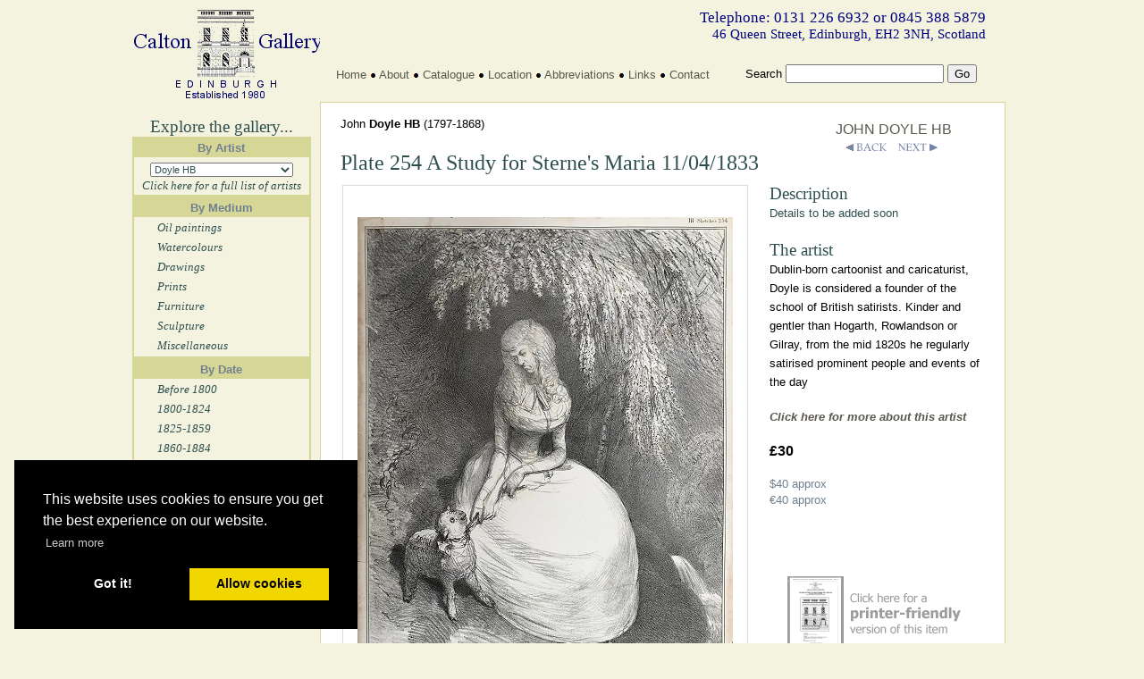

--- FILE ---
content_type: text/html; charset=utf-8
request_url: https://caltongallery.co.uk/GalleryItem.aspx?id=Artist.JOHN%20DOYLE%20HB.C2286
body_size: 13771
content:

<!DOCTYPE html PUBLIC "-//W3C//DTD XHTML 1.0 Transitional//EN" "http://www.w3.org/TR/xhtml1/DTD/xhtml1-transitional.dtd">
<html xmlns="http://www.w3.org/1999/xhtml">
<head><meta name="title" content="Calton Gallery - Plate 254  A Study for Sterne&#39;s Maria  11/04/1833 by John Doyle HB  (1797-1868)" /><meta name="description" content="Plate 254  A Study for Sterne&#39;s Maria  11/04/1833 by John Doyle HB  (1797-1868) - Details to be added soon" /><meta name="keywords" content="Plate 254  A Study for Sterne&#39;s Maria  11/04/1833 by John Doyle HB  (1797-1868), Calton Gallery, Edinburgh, art gallery, art galleries, Fine Art, oil paintings, watercolours, prints, drawings, sculpture" /><title>
	Calton Gallery - Plate 254  A Study for Sterne's Maria  11/04/1833 by John Doyle HB  (1797-1868)
</title><link href="css/layout.css" rel="stylesheet" type="text/css" />
    <script language="javascript" type="text/javascript" src="scripts/popups.js"></script>

<link rel="stylesheet" type="text/css" href="//cdnjs.cloudflare.com/ajax/libs/cookieconsent2/3.0.3/cookieconsent.min.css" />
<script src="//cdnjs.cloudflare.com/ajax/libs/cookieconsent2/3.0.3/cookieconsent.min.js"></script>
<script>
window.addEventListener("load", function(){
window.cookieconsent.initialise({
  "palette": {
    "popup": {
      "background": "#000"
    },
    "button": {
      "background": "#f1d600"
    }
  },
  "position": "bottom-left",
  "type": "opt-in"
})});
</script>

</head>

<body>
<form name="aspnetForm" method="post" action="./GalleryItem.aspx?id=Artist.JOHN+DOYLE+HB.C2286" id="aspnetForm">
<div>
<input type="hidden" name="__EVENTTARGET" id="__EVENTTARGET" value="" />
<input type="hidden" name="__EVENTARGUMENT" id="__EVENTARGUMENT" value="" />
<input type="hidden" name="__VIEWSTATE" id="__VIEWSTATE" value="/wEPDwUKMTM5MjUyNDY2OWRkNYuSg2NPXBIC7xTb8j3JGqR4pObxJbHGL7XvZiNJrIE=" />
</div>

<script type="text/javascript">
//<![CDATA[
var theForm = document.forms['aspnetForm'];
if (!theForm) {
    theForm = document.aspnetForm;
}
function __doPostBack(eventTarget, eventArgument) {
    if (!theForm.onsubmit || (theForm.onsubmit() != false)) {
        theForm.__EVENTTARGET.value = eventTarget;
        theForm.__EVENTARGUMENT.value = eventArgument;
        theForm.submit();
    }
}
//]]>
</script>


<script src="/WebResource.axd?d=R-MDu92sYmJFz4QuSq60PTprtnwf7SwjEO_pHMs8kqM0p0JaebyzavqwgwTSvUGYDm5Oqvi1rzDCTU0M9Xe3DZhf1cp8SRXlmAFMjfJj9Gs1&amp;t=638901572248157332" type="text/javascript"></script>

<div>

	<input type="hidden" name="__VIEWSTATEGENERATOR" id="__VIEWSTATEGENERATOR" value="73BD8140" />
	<input type="hidden" name="__PREVIOUSPAGE" id="__PREVIOUSPAGE" value="KayoB2T3lHkadWjmYG4C4hE3MmPoAPwBRYatuprBLUZcRoCy44PUaSefFKrSMselewdrsZbPHKysERvMpNjQLJKf-JPUoa7RZWZTQh_Mus41" />
</div>

<div id="container">

	<div id="leftcol">
		<h3 style="text-align:center">Explore the gallery...</h3>
		<table class="sidemenu">

			<tr><td>
				<table class="SideMenuBox">
				<tr><th>By Artist</th></tr>
				<tr><td style="padding-top:6px;">
					<center>
					<select name="ctl00$ArtistsList" id="ctl00_ArtistsList" onchange="if(this.selectedIndex > 0) { window.location = &#39;Artist.aspx?id=Artist.&#39; + this[this.selectedIndex].value;}" style="color:DarkSlateGray;font-family:Arial;font-size:8pt;width:160px;">
	<option value="">&lt; select artist &gt;</option>
	<option value="GERMAN MILITARY"></option>
	<option value="ADAM">Adam, P.W. </option>
	<option value="ALLOM">Allom</option>
	<option value="ARMOUR">Armour</option>
	<option value="GEORGE BALMER">Balmer</option>
	<option value="BARYE">Barye</option>
	<option value="BERGERET">Bergeret</option>
	<option value="BIRCH01">Birch</option>
	<option value="BLAIR">Blair</option>
	<option value="BOUGH">Bough</option>
	<option value="CADELL">Cadell</option>
	<option value="CAMERON">Cameron  (Kate Cameron)</option>
	<option value="CARRICK">Carrick</option>
	<option value="CLARK JH">Clark</option>
	<option value="CLARK">Clark of Greenock</option>
	<option value="COPPERSMITH">Coppersmith</option>
	<option value="FRENCH COPPERSMITH">Coppersmith 19th Century</option>
	<option value="COWIESON">Cowieson</option>
	<option value="COX   SNR">Cox  snr</option>
	<option value="CRAWHALL">Crawhall</option>
	<option value="ROLAND DAVIES">Davies</option>
	<option value="GEORGE HORACE DAVIS">Davis RSMA SAA</option>
	<option value="DAWSON">Dawson</option>
	<option value="DEWINT">de Wint</option>
	<option value="DEKKERT">Dekkert</option>
	<option value="DELACROIX">Delacroix</option>
	<option value="DIXON">Dixon</option>
	<option selected="selected" value="JOHN DOYLE HB">Doyle HB</option>
	<option value="DRUMMOND">Drummond (or Dowinar)</option>
	<option value="CHRIST">English</option>
	<option value="EURO20">European School</option>
	<option value="FERGUSSON">Fergusson</option>
	<option value="FINDLAY">Findlay</option>
	<option value="FRATIN">Fratin</option>
	<option value="GILROY">Gilroy</option>
	<option value="HADDON">Haddon</option>
	<option value="HALTON">Halton</option>
	<option value="HERMAN">Herman</option>
	<option value="HILL ADRIAN">Hill</option>
	<option value="HILLIER, HERBERT">Hillier</option>
	<option value="HODGKINSON">Hodgkinson</option>
	<option value="HOUSTON">Houston after Joseph Crawhall</option>
	<option value="ITALIANC19LATE">Italian</option>
	<option value="JAMIESON">Jamieson</option>
	<option value="KAY">Kay</option>
	<option value="HENRY WRIGHT KERR">Kerr</option>
	<option value="FRANCOIS LALAISSE">Lalaisse</option>
	<option value="LAMBEAUX">Lambeaux</option>
	<option value="LANDSEER">Landseer</option>
	<option value="MISS I SCOTT LAUDER">Lauder</option>
	<option value="LECOURTIER">Lecourtier</option>
	<option value="LENKIEWICZ">Lenkiewicz</option>
	<option value="LITTLE">Little</option>
	<option value="MACAULEY">MacAuley</option>
	<option value="MILNE">Maclauchlan Milne</option>
	<option value="MACWHIRTER">MacWhirter</option>
	<option value="MATHIESON">Mathieson</option>
	<option value="ROBERT R MCIAN">McIan</option>
	<option value="MILLIERE">Milli&#232;re</option>
	<option value="MITCHELL M">Mitchell  (Mrs Brian Lascelles)</option>
	<option value="MUNRO">Munro</option>
	<option value="PARK">Park</option>
	<option value="PEPPERCORN">Peppercorn</option>
	<option value="PHILIPSON">Philipson</option>
	<option value="REGAMEY F. M.">Regamey</option>
	<option value="ROCHE">Roche</option>
	<option value="JOHN ROMNEY">Romney</option>
	<option value="ROSE">Rose</option>
	<option value="SCOTT">Scott</option>
	<option value="SCOTTISH">Scottish School</option>
	<option value="SENEZ">Senez</option>
	<option value="SHEPHERD TH">Shepherd</option>
	<option value="SMART">Smart</option>
	<option value="SMITH">Smith</option>
	<option value="JULIUS STEWART">Stewart, J le B.</option>
	<option value="STEWARTWA">Stewart, W.A.</option>
	<option value="SWARBRECK">Swarbreck</option>
	<option value="SWEET, WALTER HENRY ">Sweet</option>
	<option value="THEYS">Theys</option>
	<option value="THOMAS">Thomas</option>
	<option value="ALEXANDER THOMSON">Thomson</option>
	<option value="ANON20">Unknown artist</option>
	<option value="VANDERNAT">van der Nat</option>
	<option value="WAIN">Wain</option>
	<option value="EDWARD WILLIAMS SNR">Williams senior</option>
	<option value="WINGATE">Wingate</option>
	<option value="ZYW">Zyw</option>

</select><br />
					<a href="Artists.aspx" class="smallplain">Click here for a full list of artists</a>
					</center>
				</td></tr>
				</table>
			</td></tr>
				
			<tr><td>
				<table class="SideMenuBox">
				<tr><th>By Medium</th></tr>
				<tr><td>
					<table width="100%" border="0">
						<tr><td class="Link" onmouseover="this.className='Active'" onmouseout="this.className='Link'"><a href="Gallery.aspx?id=Medium.Oil">Oil paintings</a></td></tr>
						<tr><td class="Link" onmouseover="this.className='Active'" onmouseout="this.className='Link'"><a href="Gallery.aspx?id=Medium.Water">Watercolours</a></td></tr>
						<tr><td class="Link" onmouseover="this.className='Active'" onmouseout="this.className='Link'"><a href="Gallery.aspx?id=Medium.Drawing">Drawings</a></td></tr>
						<tr><td class="Link" onmouseover="this.className='Active'" onmouseout="this.className='Link'"><a href="Gallery.aspx?id=Medium.Print">Prints</a></td></tr>
						<tr><td class="Link" onmouseover="this.className='Active'" onmouseout="this.className='Link'"><a href="Gallery.aspx?id=Medium.Furniture">Furniture</a></td></tr>
						<tr><td class="Link" onmouseover="this.className='Active'" onmouseout="this.className='Link'"><a href="Gallery.aspx?id=Medium.Sculpture">Sculpture</a></td></tr>
						<tr><td class="Link" onmouseover="this.className='Active'" onmouseout="this.className='Link'"><a href="Gallery.aspx?id=Medium.Misc">Miscellaneous</a></td></tr>
					</table>
				</td></tr>
				</table>
			</td></tr>

			<tr><td>
				<table class="SideMenuBox">
				<tr><th>By Date</th></tr>
				<tr><td>
					<table width="100%" border="0">
						<tr><td class="Link" onmouseover="this.className='Active'" onmouseout="this.className='Link'"><a href="Gallery.aspx?id=Period.-1799">Before 1800</a></td></tr>
						<tr><td class="Link" onmouseover="this.className='Active'" onmouseout="this.className='Link'"><a href="Gallery.aspx?id=Period.1800-1824">1800-1824</a></td></tr>
						<tr><td class="Link" onmouseover="this.className='Active'" onmouseout="this.className='Link'"><a href="Gallery.aspx?id=Period.1825-1859">1825-1859</a></td></tr>
						<tr><td class="Link" onmouseover="this.className='Active'" onmouseout="this.className='Link'"><a href="Gallery.aspx?id=Period.1860-1884">1860-1884</a></td></tr>
						<tr><td class="Link" onmouseover="this.className='Active'" onmouseout="this.className='Link'"><a href="Gallery.aspx?id=Period.1885-1900">1885-1900</a></td></tr>
						<tr><td class="Link" onmouseover="this.className='Active'" onmouseout="this.className='Link'"><a href="Gallery.aspx?id=Period.1901-1925">1901-1925</a></td></tr>
						<tr><td class="Link" onmouseover="this.className='Active'" onmouseout="this.className='Link'"><a href="Gallery.aspx?id=Period.1925-1954">1925-1954</a></td></tr>
						<tr><td class="Link" onmouseover="this.className='Active'" onmouseout="this.className='Link'"><a href="Gallery.aspx?id=Period.1955">1955 onwards</a></td></tr>
					</table>
				</td></tr>
				</table>
			</td></tr>
				
			<tr><td>
				<table class="SideMenuBox">
				<tr><th>By Keyword</th></tr>
				<tr><td style="padding-left:20px; padding-top:6px;">
					<select name="ctl00$KeywordsList" id="ctl00_KeywordsList" onchange="if(this.selectedIndex > 0) { window.location = &#39;Gallery.aspx?id=Keyword.&#39; + this[this.selectedIndex].value;}" style="color:DarkSlateGray;font-family:Arial;font-size:8pt;width:160px;">
	<option value="">&lt; select keyword &gt;</option>
	<option value="1">1 (11)</option>
	<option value="1905">1905 (1)</option>
	<option value="1920s">1920s (2)</option>
	<option value="1925">1925 (1)</option>
	<option value="1938">1938 (1)</option>
	<option value="1939">1939 (1)</option>
	<option value="1946">1946 (1)</option>
	<option value="A view of Berwick Harbour from the south east">A view of Berwick Harbour from the south east (1)</option>
	<option value="Adam">Adam (1)</option>
	<option value="Adrian Keith Graham Hill">Adrian Keith Graham Hill (1)</option>
	<option value="Africa">Africa (1)</option>
	<option value="African">African (1)</option>
	<option value="Agnes Cowieson">Agnes Cowieson (1)</option>
	<option value="Ailsa">Ailsa (1)</option>
	<option value="Aleksander">Aleksander (8)</option>
	<option value="Alexander">Alexander (2)</option>
	<option value="Allom">Allom (1)</option>
	<option value="Almond">Almond (1)</option>
	<option value="Amberley">Amberley (1)</option>
	<option value="American">American (2)</option>
	<option value="American wife">American wife (2)</option>
	<option value="animal">animal (4)</option>
	<option value="Animalier">Animalier (3)</option>
	<option value="animals">animals (4)</option>
	<option value="Anna Dixon">Anna Dixon (1)</option>
	<option value="Anstruther">Anstruther (1)</option>
	<option value="aphrodisiac">aphrodisiac (1)</option>
	<option value="Aphrodite">Aphrodite (1)</option>
	<option value="aquatint">aquatint (5)</option>
	<option value="architectural art">architectural art (6)</option>
	<option value="architecture">architecture (6)</option>
	<option value="Armour">Armour (7)</option>
	<option value="art therapy">art therapy (1)</option>
	<option value="artist">artist (1)</option>
	<option value="Arundel">Arundel (1)</option>
	<option value="Associate of the Royal Academy">Associate of the Royal Academy (1)</option>
	<option value="Assumption">Assumption (1)</option>
	<option value="Autumn">Autumn (2)</option>
	<option value="B M Drummond">B M Drummond (1)</option>
	<option value="Bacchanalian">Bacchanalian (1)</option>
	<option value="Bacchante">Bacchante (1)</option>
	<option value="Bacchus">Bacchus (1)</option>
	<option value="Balmoral">Balmoral (1)</option>
	<option value="Balmoral, Princes">Balmoral, Princes (1)</option>
	<option value="Bamburgh">Bamburgh (1)</option>
	<option value="Banqueting Hall Glasgow City Chambers">Banqueting Hall Glasgow City Chambers (2)</option>
	<option value="Barnes">Barnes (1)</option>
	<option value="Barnes School">Barnes School (1)</option>
	<option value="Barra">Barra (1)</option>
	<option value="Basil Hansard">Basil Hansard (1)</option>
	<option value="Bassin">Bassin (1)</option>
	<option value="Bath">Bath (6)</option>
	<option value="Battlefield Waterloo">Battlefield Waterloo (5)</option>
	<option value="bay">bay (1)</option>
	<option value="beach">beach (1)</option>
	<option value="Beehive">Beehive (1)</option>
	<option value="Beehives">Beehives (1)</option>
	<option value="Beer">Beer (1)</option>
	<option value="Bees">Bees (1)</option>
	<option value="Belgian">Belgian (1)</option>
	<option value="Berwick">Berwick (2)</option>
	<option value="Berwickshire">Berwickshire (1)</option>
	<option value="Birch">Birch (2)</option>
	<option value="Boat">Boat (1)</option>
	<option value="boats">boats (1)</option>
	<option value="bonnet">bonnet (1)</option>
	<option value="book illustrations">book illustrations (1)</option>
	<option value="Border">Border (1)</option>
	<option value="Borders">Borders (1)</option>
	<option value="Bostock">Bostock (2)</option>
	<option value="botanic study">botanic study (1)</option>
	<option value="Bothwell Castle">Bothwell Castle (7)</option>
	<option value="boudoir">boudoir (1)</option>
	<option value="Bough">Bough (1)</option>
	<option value="Box-Car">Box-Car (1)</option>
	<option value="Bray">Bray (1)</option>
	<option value="bred">bred (1)</option>
	<option value="Bridge">Bridge (3)</option>
	<option value="Bridle">Bridle (2)</option>
	<option value="Bridle &amp; Brush">Bridle &amp; Brush (1)</option>
	<option value="Bristol">Bristol (6)</option>
	<option value="British">British (2)</option>
	<option value="British Landscape">British Landscape (1)</option>
	<option value="British Museum">British Museum (6)</option>
	<option value="British painter">British painter (1)</option>
	<option value="British towns">British towns (6)</option>
	<option value="bronze">bronze (4)</option>
	<option value="Brush">Brush (2)</option>
	<option value="Buckinghamshire">Buckinghamshire (1)</option>
	<option value="bust">bust (1)</option>
	<option value="Byker">Byker (1)</option>
	<option value="Cairnies">Cairnies (1)</option>
	<option value="Caledonian">Caledonian (5)</option>
	<option value="Caledonian Sketches">Caledonian Sketches (5)</option>
	<option value="Cambridgshire">Cambridgshire (1)</option>
	<option value="camel">camel (1)</option>
	<option value="camels">camels (1)</option>
	<option value="Cameron">Cameron (3)</option>
	<option value="Captain Cairns">Captain Cairns (1)</option>
	<option value="car">car (2)</option>
	<option value="car park">car park (1)</option>
	<option value="Carlisle">Carlisle (1)</option>
	<option value="Carrick">Carrick (2)</option>
	<option value="cart">cart (1)</option>
	<option value="Cartmel">Cartmel (1)</option>
	<option value="Casanova">Casanova (1)</option>
	<option value="Cascades">Cascades (1)</option>
	<option value="Castelnau">Castelnau (1)</option>
	<option value="castle">castle (4)</option>
	<option value="Castlebay">Castlebay (1)</option>
	<option value="cat">cat (1)</option>
	<option value="Cathedral beyond">Cathedral beyond (1)</option>
	<option value="Cattle shed">Cattle shed (1)</option>
	<option value="Cemetery,Vivario">Cemetery,Vivario (1)</option>
	<option value="Chargeant">Chargeant (1)</option>
	<option value="Charles Robertson">Charles Robertson (6)</option>
	<option value="Chateau">Chateau (1)</option>
	<option value="Chelsea">Chelsea (1)</option>
	<option value="Chelsea Embankment">Chelsea Embankment (1)</option>
	<option value="Chinese Lanterns">Chinese Lanterns (1)</option>
	<option value="Christ">Christ (1)</option>
	<option value="Christophe Fratin">Christophe Fratin (1)</option>
	<option value="Church">Church (2)</option>
	<option value="Circus">Circus (1)</option>
	<option value="City">City (1)</option>
	<option value="City of Edinburgh">City of Edinburgh (4)</option>
	<option value="City of Edinburgh Collection">City of Edinburgh Collection (3)</option>
	<option value="city scene">city scene (1)</option>
	<option value="city scenes">city scenes (6)</option>
	<option value="cityscapes">cityscapes (6)</option>
	<option value="Clan Chief MacDonald Keppoch">Clan Chief MacDonald Keppoch (1)</option>
	<option value="Clans Highlands">Clans Highlands (1)</option>
	<option value="Clark">Clark (5)</option>
	<option value="cliffs">cliffs (1)</option>
	<option value="Clyde">Clyde (1)</option>
	<option value="coach">coach (1)</option>
	<option value="Coast">Coast (1)</option>
	<option value="Coastal Scene">Coastal Scene (1)</option>
	<option value="cock">cock (1)</option>
	<option value="cockerel">cockerel (1)</option>
	<option value="Comrie">Comrie (1)</option>
	<option value="Continental">Continental (2)</option>
	<option value="continental style">continental style (1)</option>
	<option value="Cornet">Cornet (1)</option>
	<option value="Cornwall">Cornwall (2)</option>
	<option value="Corse">Corse (1)</option>
	<option value="Corsica">Corsica (2)</option>
	<option value="cottages">cottages (1)</option>
	<option value="Country Life">Country Life (1)</option>
	<option value="Cowieson">Cowieson (1)</option>
	<option value="coy">coy (1)</option>
	<option value="Crag">Crag (1)</option>
	<option value="Crags">Crags (1)</option>
	<option value="Craig">Craig (1)</option>
	<option value="Crail">Crail (1)</option>
	<option value="Crawhall">Crawhall (7)</option>
	<option value="Creeps">Creeps (2)</option>
	<option value="Cremorne">Cremorne (1)</option>
	<option value="Cremorne Gardens">Cremorne Gardens (1)</option>
	<option value="Cremorne Pier">Cremorne Pier (1)</option>
	<option value="Crieff">Crieff (2)</option>
	<option value="crustacean">crustacean (1)</option>
	<option value="Culzean Caste">Culzean Caste (7)</option>
	<option value="Cumberland">Cumberland (1)</option>
	<option value="Cumbria">Cumbria (1)</option>
	<option value="Dane">Dane (1)</option>
	<option value="Daniel">Daniel (1)</option>
	<option value="Dargle">Dargle (1)</option>
	<option value="darning">darning (1)</option>
	<option value="David Cox">David Cox (1)</option>
	<option value="David Hill">David Hill (6)</option>
	<option value="de Wint">de Wint (2)</option>
	<option value="Denholm">Denholm (7)</option>
	<option value="deshabille">deshabille (1)</option>
	<option value="Devon">Devon (1)</option>
	<option value="Devon and Exeter Annual Exhibition">Devon and Exeter Annual Exhibition (1)</option>
	<option value="Devon:box">Devon:box (1)</option>
	<option value="Devonshire Regiment">Devonshire Regiment (1)</option>
	<option value="dog">dog (3)</option>
	<option value="Dryborough Abbey, Mary Queens of Scots Bedchamber,">Dryborough Abbey, Mary Queens of Scots Bedchamber, (7)</option>
	<option value="Dukinfield Swarbreck">Dukinfield Swarbreck (4)</option>
	<option value="Dumfries &amp; Galloway">Dumfries &amp; Galloway (1)</option>
	<option value="Dundee">Dundee (1)</option>
	<option value="Dundee College of Art">Dundee College of Art (1)</option>
	<option value="Dunkeld">Dunkeld (5)</option>
	<option value="Dunphie">Dunphie (1)</option>
	<option value="Earn">Earn (1)</option>
	<option value="East Neuk">East Neuk (1)</option>
	<option value="Edinburgh">Edinburgh (14)</option>
	<option value="Edinburgh City">Edinburgh City (6)</option>
	<option value="Edinburgh, Hotel">Edinburgh, Hotel (1)</option>
	<option value="Edinburgh, North">Edinburgh, North (1)</option>
	<option value="Edward Orme">Edward Orme (5)</option>
	<option value="Edwin Landseer">Edwin Landseer (1)</option>
	<option value="Elements of Drawing and Painting">Elements of Drawing and Painting (5)</option>
	<option value="Elephant">Elephant (1)</option>
	<option value="Elie">Elie (1)</option>
	<option value="elms">elms (1)</option>
	<option value="emerald">emerald (1)</option>
	<option value="Emu">Emu (1)</option>
	<option value="English Artist">English Artist (1)</option>
	<option value="English landscape">English landscape (1)</option>
	<option value="English painter">English painter (1)</option>
	<option value="Eoligarry Bay">Eoligarry Bay (1)</option>
	<option value="Esplanade">Esplanade (2)</option>
	<option value="etcher">etcher (5)</option>
	<option value="etching">etching (10)</option>
	<option value="etchings">etchings (5)</option>
	<option value="Etruscans">Etruscans (1)</option>
	<option value="Evening">Evening (1)</option>
	<option value="Exeter School of Art">Exeter School of Art (1)</option>
	<option value="Exmouth Art School">Exmouth Art School (1)</option>
	<option value="F.M. Regamey">F.M. Regamey (1)</option>
	<option value="Falkirk">Falkirk (5)</option>
	<option value="Fanny">Fanny (1)</option>
	<option value="farming">farming (1)</option>
	<option value="Farmyard">Farmyard (1)</option>
	<option value="Favourite">Favourite (1)</option>
	<option value="feather">feather (1)</option>
	<option value="Femmes">Femmes (1)</option>
	<option value="fens">fens (1)</option>
	<option value="Ferry">Ferry (1)</option>
	<option value="Ferryboat">Ferryboat (1)</option>
	<option value="Field Marshal von Blucher prince Wagstadt Moravia">Field Marshal von Blucher prince Wagstadt Moravia (1)</option>
	<option value="fields">fields (1)</option>
	<option value="Fife">Fife (1)</option>
	<option value="figure">figure (1)</option>
	<option value="Findlay">Findlay (2)</option>
	<option value="First World War">First World War (2)</option>
	<option value="Firth of Forth">Firth of Forth (1)</option>
	<option value="fish basket">fish basket (1)</option>
	<option value="Fisher-boy">Fisher-boy (1)</option>
	<option value="Fisher-girl">Fisher-girl (1)</option>
	<option value="fishing">fishing (3)</option>
	<option value="fishing boats">fishing boats (2)</option>
	<option value="Fleet">Fleet (1)</option>
	<option value="flood">flood (1)</option>
	<option value="flowers">flowers (1)</option>
	<option value="fly fishing">fly fishing (2)</option>
	<option value="Fontainebleau">Fontainebleau (1)</option>
	<option value="Forth">Forth (1)</option>
	<option value="France">France (4)</option>
	<option value="Fratin">Fratin (1)</option>
	<option value="Frederick Crace">Frederick Crace (6)</option>
	<option value="French">French (5)</option>
	<option value="French Cavalry uniforms Dragons Dragoons">French Cavalry uniforms Dragons Dragoons (1)</option>
	<option value="frieze:">frieze: (2)</option>
	<option value="full cry">full cry (1)</option>
	<option value="Fully">Fully (1)</option>
	<option value="Gait&amp;eacute">Gait&amp;eacute (1)</option>
	<option value="gallop">gallop (1)</option>
	<option value="Galloway">Galloway (1)</option>
	<option value="garden">garden (1)</option>
	<option value="Gardens">Gardens (3)</option>
	<option value="gas lamp">gas lamp (1)</option>
	<option value="George &quot;Sidney&quot; Shepherd">George &quot;Sidney&quot; Shepherd (6)</option>
	<option value="George Balmer (1806 – 1846)">George Balmer (1806 – 1846) (1)</option>
	<option value="George E Georges">George E Georges (1)</option>
	<option value="George Heming Mason ARA">George Heming Mason ARA (1)</option>
	<option value="George Mason">George Mason (1)</option>
	<option value="German">German (1)</option>
	<option value="Giovanni Costa">Giovanni Costa (1)</option>
	<option value="Glasgow">Glasgow (2)</option>
	<option value="Glenalmond">Glenalmond (1)</option>
	<option value="goat">goat (1)</option>
	<option value="Golden Cap">Golden Cap (1)</option>
	<option value="Gower">Gower (1)</option>
	<option value="grass">grass (1)</option>
	<option value="Great">Great (1)</option>
	<option value="Great Dane">Great Dane (1)</option>
	<option value="Great Danes">Great Danes (1)</option>
	<option value="Great Ouse">Great Ouse (1)</option>
	<option value="Great Turk">Great Turk (1)</option>
	<option value="Greece">Greece (1)</option>
	<option value="Greek">Greek (1)</option>
	<option value="Greyhound">Greyhound (1)</option>
	<option value="groom">groom (1)</option>
	<option value="grooming">grooming (1)</option>
	<option value="Hackenden">Hackenden (1)</option>
	<option value="Hampton Court Palace">Hampton Court Palace (1)</option>
	<option value="Hampton Court Palace Gardens">Hampton Court Palace Gardens (1)</option>
	<option value="harbour">harbour (1)</option>
	<option value="hat">hat (1)</option>
	<option value="Haute-Corse">Haute-Corse (1)</option>
	<option value="haycart">haycart (1)</option>
	<option value="hayrick">hayrick (1)</option>
	<option value="haystack">haystack (1)</option>
	<option value="Henry VII">Henry VII (1)</option>
	<option value="Henry VIII">Henry VIII (1)</option>
	<option value="hens">hens (1)</option>
	<option value="Herbert Hillier">Herbert Hillier (1)</option>
	<option value="Hereward the Wake">Hereward the Wake (1)</option>
	<option value="High Street">High Street (1)</option>
	<option value="High Street Edinburgh">High Street Edinburgh (1)</option>
	<option value="Highland">Highland (1)</option>
	<option value="highland family">highland family (1)</option>
	<option value="Highlands">Highlands (1)</option>
	<option value="Hill">Hill (1)</option>
	<option value="Hills">Hills (1)</option>
	<option value="Historic Scotland">Historic Scotland (6)</option>
	<option value="historical">historical (5)</option>
	<option value="Holland">Holland (1)</option>
	<option value="Holy">Holy (1)</option>
	<option value="Holyrood">Holyrood (9)</option>
	<option value="Holyroodhouse">Holyroodhouse (1)</option>
	<option value="Holywell">Holywell (1)</option>
	<option value="Honey">Honey (1)</option>
	<option value="Hornsey School of Art">Hornsey School of Art (1)</option>
	<option value="horse">horse (2)</option>
	<option value="Hotel">Hotel (1)</option>
	<option value="house">house (1)</option>
	<option value="houses">houses (1)</option>
	<option value="Houston">Houston (1)</option>
	<option value="hunt">hunt (2)</option>
	<option value="hunter">hunter (2)</option>
	<option value="hunters">hunters (1)</option>
	<option value="hunting">hunting (4)</option>
	<option value="Huntingdon">Huntingdon (1)</option>
	<option value="Huntingdonshire">Huntingdonshire (1)</option>
	<option value="huntsman">huntsman (1)</option>
	<option value="Hussards Hussars">Hussards Hussars (1)</option>
	<option value="Icart">Icart (1)</option>
	<option value="Idyllic">Idyllic (1)</option>
	<option value="illicit still">illicit still (1)</option>
	<option value="illustrations">illustrations (1)</option>
	<option value="illustrator">illustrator (8)</option>
	<option value="Imperial War Museum">Imperial War Museum (1)</option>
	<option value="impressionism">impressionism (1)</option>
	<option value="Inn">Inn (1)</option>
	<option value="Innocent Vlll">Innocent Vlll (1)</option>
	<option value="Inverleith Canonmills Haymakers">Inverleith Canonmills Haymakers (1)</option>
	<option value="iron screw steamer">iron screw steamer (1)</option>
	<option value="Island">Island (2)</option>
	<option value="Islington">Islington (6)</option>
	<option value="Italian">Italian (1)</option>
	<option value="Italy">Italy (2)</option>
	<option value="Ivanhoe">Ivanhoe (1)</option>
	<option value="ivy">ivy (1)</option>
	<option value="James">James (1)</option>
	<option value="James Bruce Birkmyer">James Bruce Birkmyer (1)</option>
	<option value="James John Hill">James John Hill (1)</option>
	<option value="James Little">James Little (1)</option>
	<option value="James Shepherd">James Shepherd (6)</option>
	<option value="Jamieson">Jamieson (1)</option>
	<option value="Jardins">Jardins (1)</option>
	<option value="Jef">Jef (1)</option>
	<option value="Joe">Joe (7)</option>
	<option value="John George Mathieson">John George Mathieson (1)</option>
	<option value="John Heaviside Clark">John Heaviside Clark (5)</option>
	<option value="John Knox">John Knox (1)</option>
	<option value="John Knox&#39;s House">John Knox&#39;s House (1)</option>
	<option value="John Shapland">John Shapland (1)</option>
	<option value="John Wilson Ewbank">John Wilson Ewbank (1)</option>
	<option value="Jones &amp; Co">Jones &amp; Co (6)</option>
	<option value="Joseph">Joseph (7)</option>
	<option value="journalism">journalism (1)</option>
	<option value="Kate">Kate (1)</option>
	<option value="Katharine">Katharine (3)</option>
	<option value="Katherine">Katherine (1)</option>
	<option value="Kay">Kay (1)</option>
	<option value="kick">kick (1)</option>
	<option value="kicking">kicking (1)</option>
	<option value="lake">lake (1)</option>
	<option value="Lake District">Lake District (1)</option>
	<option value="Lambeth">Lambeth (1)</option>
	<option value="Lamorna">Lamorna (2)</option>
	<option value="Lancaster">Lancaster (1)</option>
	<option value="landscape">landscape (14)</option>
	<option value="landscape,cliffs">landscape,cliffs (1)</option>
	<option value="Landscapes">Landscapes (6)</option>
	<option value="Largo">Largo (1)</option>
	<option value="lash">lash (1)</option>
	<option value="Lauder">Lauder (1)</option>
	<option value="Le Havre">Le Havre (1)</option>
	<option value="Leith, Prince’s Street">Leith, Prince’s Street (6)</option>
	<option value="Lenkiewicz">Lenkiewicz (1)</option>
	<option value="Levens">Levens (1)</option>
	<option value="Levens Estuary">Levens Estuary (1)</option>
	<option value="life">life (2)</option>
	<option value="Lincoln">Lincoln (2)</option>
	<option value="linen">linen (1)</option>
	<option value="Linlithgow">Linlithgow (1)</option>
	<option value="Litographs">Litographs (7)</option>
	<option value="Little">Little (1)</option>
	<option value="Llanddewi">Llanddewi (1)</option>
	<option value="Loch">Loch (1)</option>
	<option value="London">London (8)</option>
	<option value="Los Angeles">Los Angeles (2)</option>
	<option value="Louis">Louis (1)</option>
	<option value="Louvre">Louvre (1)</option>
	<option value="Ludgate">Ludgate (1)</option>
	<option value="Mail Packet">Mail Packet (1)</option>
	<option value="Malmesbury">Malmesbury (1)</option>
	<option value="Manchester Art Gallery, Scottish scenes">Manchester Art Gallery, Scottish scenes (7)</option>
	<option value="marble">marble (1)</option>
	<option value="marine painter">marine painter (1)</option>
	<option value="market">market (1)</option>
	<option value="Mary">Mary (1)</option>
	<option value="MaryQueenofScots">MaryQueenofScots (7)</option>
	<option value="Mathieson">Mathieson (1)</option>
	<option value="Matthew Dubourg">Matthew Dubourg (5)</option>
	<option value="Maurice">Maurice (1)</option>
	<option value="Mediterranean">Mediterranean (1)</option>
	<option value="Meg">Meg (1)</option>
	<option value="Melrose Abbey">Melrose Abbey (7)</option>
	<option value="Mendip">Mendip (1)</option>
	<option value="Mendips">Mendips (1)</option>
	<option value="Mercery Lane, Canterbury">Mercery Lane, Canterbury (1)</option>
	<option value="Methven">Methven (1)</option>
	<option value="Milli&amp;egrave">Milli&amp;egrave (1)</option>
	<option value="Miniature painting">Miniature painting (5)</option>
	<option value="miniaturist">miniaturist (5)</option>
	<option value="Monastery">Monastery (2)</option>
	<option value="Monte d&#39;Oro">Monte d&#39;Oro (1)</option>
	<option value="Montmartre">Montmartre (1)</option>
	<option value="moorland">moorland (1)</option>
	<option value="Moray Place">Moray Place (6)</option>
	<option value="Morecambe Bay">Morecambe Bay (1)</option>
	<option value="Morocco">Morocco (2)</option>
	<option value="murals">murals (2)</option>
	<option value="mythology">mythology (1)</option>
	<option value="naturalised">naturalised (1)</option>
	<option value="Newlyn">Newlyn (2)</option>
	<option value="newspapers">newspapers (1)</option>
	<option value="Newton Stewart">Newton Stewart (1)</option>
	<option value="Nine Elms">Nine Elms (1)</option>
	<option value="North">North (1)</option>
	<option value="North Berwick">North Berwick (1)</option>
	<option value="North Brit">North Brit (1)</option>
	<option value="North British">North British (2)</option>
	<option value="nude">nude (3)</option>
	<option value="nudes">nudes (3)</option>
	<option value="oak">oak (1)</option>
	<option value="oil">oil (1)</option>
	<option value="Oil on canvas">Oil on canvas (2)</option>
	<option value="old man scotsman Tam o&#39; Shanter study">old man scotsman Tam o&#39; Shanter study (1)</option>
	<option value="Old Town">Old Town (5)</option>
	<option value="omnibus">omnibus (1)</option>
	<option value="Oscar">Oscar (1)</option>
	<option value="Ouse">Ouse (1)</option>
	<option value="Outback">Outback (1)</option>
	<option value="Outer Hebrides">Outer Hebrides (1)</option>
	<option value="oysters">oysters (1)</option>
	<option value="paddock">paddock (1)</option>
	<option value="painted table">painted table (1)</option>
	<option value="painting">painting (2)</option>
	<option value="Palace">Palace (3)</option>
	<option value="pariah">pariah (1)</option>
	<option value="Paris">Paris (3)</option>
	<option value="Paris Salon">Paris Salon (3)</option>
	<option value="Parisienne">Parisienne (1)</option>
	<option value="Park">Park (3)</option>
	<option value="patina">patina (4)</option>
	<option value="Patrick Adam">Patrick Adam (2)</option>
	<option value="Patrick William Adam">Patrick William Adam (2)</option>
	<option value="Pau">Pau (1)</option>
	<option value="Peebles">Peebles (5)</option>
	<option value="Perth">Perth (5)</option>
	<option value="Perthshire">Perthshire (2)</option>
	<option value="photogravure">photogravure (1)</option>
	<option value="Physalis">Physalis (1)</option>
	<option value="Pig">Pig (1)</option>
	<option value="piglets">piglets (1)</option>
	<option value="pigs">pigs (1)</option>
	<option value="Plymouth">Plymouth (1)</option>
	<option value="Pointer">Pointer (1)</option>
	<option value="Poland">Poland (5)</option>
	<option value="Pole">Pole (5)</option>
	<option value="Polish">Polish (5)</option>
	<option value="pollarded">pollarded (1)</option>
	<option value="Pope">Pope (1)</option>
	<option value="portrait">portrait (1)</option>
	<option value="portraits">portraits (1)</option>
	<option value="Ports, Harbours, Watering Places and Coast Scenery">Ports, Harbours, Watering Places and Coast Scenery (1)</option>
	<option value="Poupees">Poupees (1)</option>
	<option value="priestess">priestess (1)</option>
	<option value="Princes">Princes (1)</option>
	<option value="Prints">Prints (7)</option>
	<option value="pub">pub (1)</option>
	<option value="publications">publications (1)</option>
	<option value="pussy">pussy (1)</option>
	<option value="putti">putti (1)</option>
	<option value="putto">putto (1)</option>
	<option value="PW Adam">PW Adam (2)</option>
	<option value="Queen">Queen (2)</option>
	<option value="Queen&#39;s">Queen&#39;s (2)</option>
	<option value="RA">RA (1)</option>
	<option value="Rabat">Rabat (1)</option>
	<option value="racehorse">racehorse (1)</option>
	<option value="racing">racing (1)</option>
	<option value="railway">railway (1)</option>
	<option value="rain">rain (2)</option>
	<option value="Rankin">Rankin (1)</option>
	<option value="re">re (1)</option>
	<option value="reflections">reflections (1)</option>
	<option value="rigged">rigged (1)</option>
	<option value="River">River (4)</option>
	<option value="River Almond">River Almond (1)</option>
	<option value="River Forth">River Forth (1)</option>
	<option value="River Thames">River Thames (1)</option>
	<option value="riverscape">riverscape (1)</option>
	<option value="riverside">riverside (2)</option>
	<option value="road">road (1)</option>
	<option value="Robert">Robert (1)</option>
	<option value="Robert Houston">Robert Houston (1)</option>
	<option value="Roche">Roche (1)</option>
	<option value="rock">rock (1)</option>
	<option value="Roman">Roman (1)</option>
	<option value="Romantic">Romantic (7)</option>
	<option value="Romantic Scotland">Romantic Scotland (7)</option>
	<option value="Rome">Rome (1)</option>
	<option value="Rotterdam">Rotterdam (1)</option>
	<option value="Royal">Royal (1)</option>
	<option value="Royal Academy">Royal Academy (9)</option>
	<option value="Royal College of Art">Royal College of Art (1)</option>
	<option value="Royal Mile">Royal Mile (2)</option>
	<option value="Royal Society of British Artists">Royal Society of British Artists (1)</option>
	<option value="rural">rural (1)</option>
	<option value="Rural Scenes">Rural Scenes (1)</option>
	<option value="Ryder">Ryder (1)</option>
	<option value="sail">sail (1)</option>
	<option value="Salisbury">Salisbury (1)</option>
	<option value="Salonika">Salonika (1)</option>
	<option value="Sam">Sam (1)</option>
	<option value="Samuel">Samuel (1)</option>
	<option value="Samuel Dukinfield Swarbreck">Samuel Dukinfield Swarbreck (4)</option>
	<option value="Samuel Dukingfield Swarbreck">Samuel Dukingfield Swarbreck (3)</option>
	<option value="Samuel Dunkinfield Swarbreck">Samuel Dunkinfield Swarbreck (7)</option>
	<option value="Sands">Sands (1)</option>
	<option value="sawmill">sawmill (1)</option>
	<option value="sawmills">sawmills (1)</option>
	<option value="Scotland">Scotland (24)</option>
	<option value="Scottish">Scottish (10)</option>
	<option value="Scottish Art">Scottish Art (2)</option>
	<option value="Scottish Artist">Scottish Artist (2)</option>
	<option value="Scottish Coast">Scottish Coast (1)</option>
	<option value="Scottish Landscape">Scottish Landscape (7)</option>
	<option value="Scottish Towns and Cities">Scottish Towns and Cities (5)</option>
	<option value="screw steamer">screw steamer (1)</option>
	<option value="SD Swarbreck">SD Swarbreck (7)</option>
	<option value="seascape">seascape (1)</option>
	<option value="seascapes">seascapes (6)</option>
	<option value="Sebastian Pether">Sebastian Pether (5)</option>
	<option value="Senegal">Senegal (1)</option>
	<option value="sepia">sepia (2)</option>
	<option value="sewing">sewing (1)</option>
	<option value="shellfish">shellfish (1)</option>
	<option value="ship">ship (1)</option>
	<option value="Signed and dated">Signed and dated (1)</option>
	<option value="Signed andated">Signed andated (1)</option>
	<option value="Sir Frederick Leighton">Sir Frederick Leighton (1)</option>
	<option value="Sir John Carr">Sir John Carr (5)</option>
	<option value="Sir Thomas Lawrence">Sir Thomas Lawrence (1)</option>
	<option value="sketch">sketch (2)</option>
	<option value="smiling">smiling (1)</option>
	<option value="snap-top table">snap-top table (1)</option>
	<option value="snow">snow (1)</option>
	<option value="Sound of Barra">Sound of Barra (1)</option>
	<option value="South Street">South Street (5)</option>
	<option value="Spain">Spain (1)</option>
	<option value="spangled">spangled (1)</option>
	<option value="square">square (1)</option>
	<option value="St Bride">St Bride (1)</option>
	<option value="St John’s Wood School">St John’s Wood School (1)</option>
	<option value="St Monans">St Monans (1)</option>
	<option value="St Pauls">St Pauls (1)</option>
	<option value="Staffordshire">Staffordshire (1)</option>
	<option value="Station">Station (1)</option>
	<option value="steam">steam (1)</option>
	<option value="steamer: B M Dowinar">steamer: B M Dowinar (1)</option>
	<option value="Steps">Steps (2)</option>
	<option value="still">still (1)</option>
	<option value="Stirling">Stirling (7)</option>
	<option value="Stirling Castle">Stirling Castle (9)</option>
	<option value="StIves">StIves (1)</option>
	<option value="Street">Street (3)</option>
	<option value="Street Scene">Street Scene (1)</option>
	<option value="street scenes">street scenes (1)</option>
	<option value="StreetScene">StreetScene (1)</option>
	<option value="stud">stud (2)</option>
	<option value="study">study (1)</option>
	<option value="Sunlight">Sunlight (3)</option>
	<option value="sunshine">sunshine (1)</option>
	<option value="surrealism">surrealism (1)</option>
	<option value="Sussex">Sussex (1)</option>
	<option value="Swarbreck">Swarbreck (7)</option>
	<option value="Tangier">Tangier (2)</option>
	<option value="Tangiers">Tangiers (1)</option>
	<option value="Tatlock">Tatlock (2)</option>
	<option value="tempera">tempera (1)</option>
	<option value="Thames">Thames (4)</option>
	<option value="The Blackberry Gatherers">The Blackberry Gatherers (1)</option>
	<option value="The Bridge of Sighs’">The Bridge of Sighs’ (1)</option>
	<option value="The Harvest Moon">The Harvest Moon (1)</option>
	<option value="Thirlestane">Thirlestane (1)</option>
	<option value="Thomas Abel Prior">Thomas Abel Prior (1)</option>
	<option value="Thomas Allom">Thomas Allom (1)</option>
	<option value="Thomas Hosmer Shepherd">Thomas Hosmer Shepherd (6)</option>
	<option value="Thomas McLean">Thomas McLean (5)</option>
	<option value="Thomas Rowlandson">Thomas Rowlandson (5)</option>
	<option value="thorough">thorough (1)</option>
	<option value="thoroughbred">thoroughbred (1)</option>
	<option value="Tomatillo">Tomatillo (1)</option>
	<option value="train">train (2)</option>
	<option value="tram">tram (1)</option>
	<option value="travellers">travellers (1)</option>
	<option value="trees">trees (1)</option>
	<option value="Trinity">Trinity (1)</option>
	<option value="Trinity College">Trinity College (1)</option>
	<option value="trumpet">trumpet (1)</option>
	<option value="Twilight">Twilight (1)</option>
	<option value="Uist">Uist (1)</option>
	<option value="Ulverston">Ulverston (1)</option>
	<option value="USA">USA (1)</option>
	<option value="Usher">Usher (2)</option>
	<option value="vagrancy">vagrancy (1)</option>
	<option value="Venice">Venice (1)</option>
	<option value="vernicle">vernicle (1)</option>
	<option value="Veronica">Veronica (1)</option>
	<option value="viaduct">viaduct (1)</option>
	<option value="Victorian">Victorian (7)</option>
	<option value="Victorian art">Victorian art (13)</option>
	<option value="Victorian Britain">Victorian Britain (6)</option>
	<option value="Victorian Scotland">Victorian Scotland (5)</option>
	<option value="Vie">Vie (1)</option>
	<option value="village">village (2)</option>
	<option value="Villeparisis">Villeparisis (1)</option>
	<option value="vine">vine (1)</option>
	<option value="Virgin">Virgin (1)</option>
	<option value="Virtue">Virtue (1)</option>
	<option value="Vizzavona">Vizzavona (1)</option>
	<option value="voluptuous">voluptuous (1)</option>
	<option value="votary">votary (1)</option>
	<option value="Wales">Wales (1)</option>
	<option value="Walter Henry Sweet">Walter Henry Sweet (1)</option>
	<option value="war artist">war artist (1)</option>
	<option value="Watercolour">Watercolour (6)</option>
	<option value="Waterloo">Waterloo (5)</option>
	<option value="Waterloo Clark">Waterloo Clark (5)</option>
	<option value="waterside">waterside (1)</option>
	<option value="Waverley">Waverley (1)</option>
	<option value="Waverley, Station">Waverley, Station (1)</option>
	<option value="West Lothian">West Lothian (1)</option>
	<option value="Western Isles">Western Isles (1)</option>
	<option value="Westminster School of Art">Westminster School of Art (1)</option>
	<option value="Wetley Abbey">Wetley Abbey (1)</option>
	<option value="Wheathampstead">Wheathampstead (2)</option>
	<option value="Whippet">Whippet (1)</option>
	<option value="whisky still">whisky still (1)</option>
	<option value="Whistler">Whistler (1)</option>
	<option value="Wicklow">Wicklow (1)</option>
	<option value="Wigtownshire">Wigtownshire (1)</option>
	<option value="Wilkie">Wilkie (1)</option>
	<option value="William Finden (1787-1852)">William Finden (1787-1852) (1)</option>
	<option value="William Findlay">William Findlay (2)</option>
	<option value="William Gilpin">William Gilpin (5)</option>
	<option value="Williams Family">Williams Family (1)</option>
	<option value="Willow">Willow (1)</option>
	<option value="Wiltshire">Wiltshire (1)</option>
	<option value="Wind of the World">Wind of the World (1)</option>
	<option value="windmill">windmill (1)</option>
	<option value="wine">wine (1)</option>
	<option value="Wint">Wint (2)</option>
	<option value="Winter">Winter (1)</option>
	<option value="WMFindlay">WMFindlay (2)</option>
	<option value="WOI">WOI (1)</option>
	<option value="Zyw">Zyw (8)</option>

</select><br />
					<a href="Keywords.aspx" class="smallplain">Click here for a full list of keywords</a>
				</td></tr>
				</table>
			</td></tr>

		</table>
	</div><!-- /leftcol -->

	<div id="rightcol">

		<div id="masthead">
			<span class="masthead-tel">Telephone: 0131 226 6932 or 0845 388 5879</span><br />
			<span class="masthead-address">46 Queen Street, Edinburgh, EH2 3NH, Scotland </span>
		</div><!-- /masthead -->

		<div id="menustrap">
			<table width="100%" cellpadding="0" cellspacing="0" border="0">
			<tr>
				<td valign="bottom" align="left">&nbsp;
					<a href="Page.aspx?id=home">Home</a> <img src="img/bullet.gif" width="7" height="7" border="0" />
					<a href="Page.aspx?id=about">About</a> <img src="img/bullet.gif" width="7" height="7" border="0" />
					<!-- <a href="Sitemap.aspx">Site map</a> <img src="img/bullet.gif" width="7" height="7" border="0" /> -->
					<a href="javascript:popupWin('Catalogue.aspx','_catalogue',770,640);">Catalogue</a> <img src="img/bullet.gif" width="7" height="7" border="0" />
					<a href="Page.aspx?id=location">Location</a> <img src="img/bullet.gif" width="7" height="7" border="0" />
					<!--<a href="Page.aspx?id=article1">Newsletter</a> <img src="img/bullet.gif" width="7" height="7" border="0" />-->
					<a href="Page.aspx?id=article2">Abbreviations</a> <img src="img/bullet.gif" width="7" height="7" border="0" />
					<a href="Page.aspx?id=links">Links</a> <img src="img/bullet.gif" width="7" height="7" border="0" />
					<a href="Contact.aspx">Contact</a> 
				</td>
				<td valign="bottom" align="right">
					<span id="ctl00_txtSearchPrompt">Search</span> <input name="ctl00$inSearchPhrase" type="text" id="ctl00_inSearchPhrase" onkeydown="if ((event.which &amp;&amp; event.which == 13) || (event.keyCode &amp;&amp; event.keyCode == 13)) {document.forms[0].elements[&#39;ctl00$btnSearch&#39;].click();return false;} else return true;" />
						<input type="submit" name="ctl00$btnSearch" value="Go" onclick="javascript:WebForm_DoPostBackWithOptions(new WebForm_PostBackOptions(&quot;ctl00$btnSearch&quot;, &quot;&quot;, false, &quot;&quot;, &quot;SearchPage.aspx&quot;, false, false))" id="ctl00_btnSearch" />
				</td>
			</tr>
			</table>
		</div><!-- /topmenu -->
   
		<div id="content">
			
    <table width="720" cellpadding="2" cellspacing="2" border="0"><tr>
    <td align="left" valign="top">
		<span id="ctl00_ContentPlaceHolder_lblArtistName" class="ArtistName">John <b>Doyle HB</b> <font size="-1"></font> (1797-1868)</span><br /><br />
		<span id="ctl00_ContentPlaceHolder_lblItemTitle" class="ItemTitle">Plate 254  A Study for Sterne's Maria  11/04/1833</span>
		<!--<span id="ctl00_ContentPlaceHolder_lblPrevNext">C2286</span>--></td>
    <td align="right" valign="top">
		<table><tr><td align="center">
		<a id="ctl00_ContentPlaceHolder_lnkToCategory" class="CategoryLink" href="Artist.aspx?id=Artist.JOHN DOYLE HB">JOHN DOYLE HB</a><br />
		<a id="ctl00_ContentPlaceHolder_lnkPrev" href="#"><img src="img/btnPrev.gif" alt="&lt; Prev" style="border-width:0px;" /></a>&nbsp;
		<a id="ctl00_ContentPlaceHolder_lnkNext" href="#"><img src="img/btnNext.gif" alt="Next >" style="border-width:0px;" /></a>&nbsp;
		</td></tr></table>
    </td>
    </tr></table>

    <table width="720" cellpadding="2" cellspacing="2" border="0"><tr>
    <td width="440">
		<table class="MainImage"><tr><td>
			&nbsp;<a id="ctl00_ContentPlaceHolder_imgMain" class="main" href="gallery/fullsize/C2286.jpg" target="_blank" style="display:inline-block;width:420px;"><img src="gallery/main/C2286.jpg" alt="" style="border-width:0px;" /></a>
		</td></tr></table>
	</td>
	<td valign="top">
		<h3>Description</h3>
		<span id="ctl00_ContentPlaceHolder_lblDescription" class="Description">Details to be added soon</span><br />
		<br />
		<h3>The artist</h3>
		<span id="ctl00_ContentPlaceHolder_lblArtistBiog" class="ArtistBiog">Dublin-born cartoonist and caricaturist, Doyle is considered a founder of the school of British satirists.  Kinder and gentler than Hogarth, Rowlandson or Gilray, from the mid 1820s he regularly satirised prominent people and events of the day</span><br />
		<br />		
		<a id="ctl00_ContentPlaceHolder_lnkToArtist" href="Artist.aspx?id=Artist.JOHN DOYLE HB"><b><i>Click here for more about this artist</i></b></a><br /><br />
		<span id="ctl00_ContentPlaceHolder_lblPrice" class="Price">£30</span><br />
		<div id="ctl00_ContentPlaceHolder_PriceEquivalentsPanel">
	
		<br />
		<span class="PriceEquiv">
		<span id="ctl00_ContentPlaceHolder_lblDollarEquiv" class="EquivPrice">$40</span> approx<br />
		<span id="ctl00_ContentPlaceHolder_lblEuroEquiv" class="EquivPrice">&euro;40</span> approx<br />
		</span><br /><br />
		
</div>
		<br /><br />
		<a id="ctl00_ContentPlaceHolder_lnkToPrintPage" href="PrintGalleryItem.aspx?id=C2286" target="_blank" style="display:inline-block;height:85px;width:240px;"><img src="img/print-friendly.gif" alt="" style="border-width:0px;" /></a><br />
	</td>
    </tr></table>
	<br />
	<span class="footer">Copyright &copy; Calton Gallery. All Rights Reserved.
	<br />Images are copyright of the Calton Gallery and may only be reproduced with our express permission.</span>
	<br /><br />
    

		</div><!-- /content -->

		<div id="footer">
			
		</div>

	</div><!-- /rightcol -->
</div><!-- /container -->
</form>
</body>
</html>
